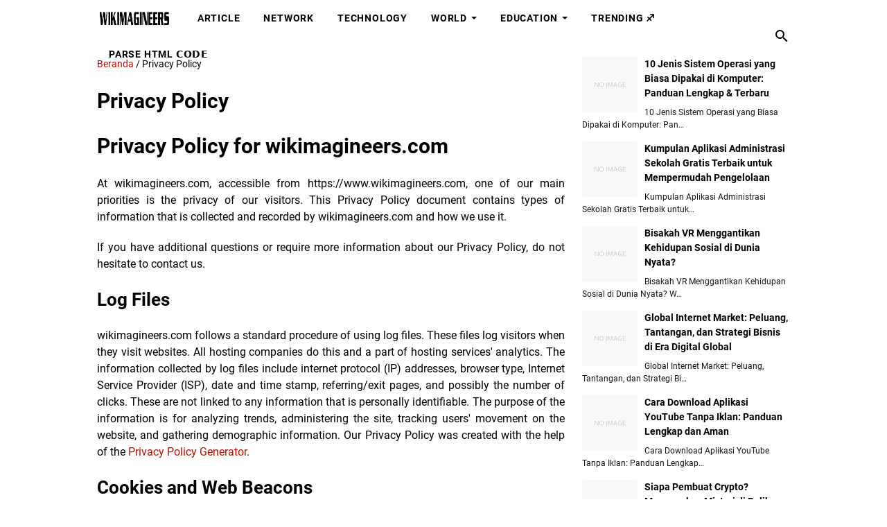

--- FILE ---
content_type: text/html; charset=utf-8
request_url: https://www.google.com/recaptcha/api2/aframe
body_size: 268
content:
<!DOCTYPE HTML><html><head><meta http-equiv="content-type" content="text/html; charset=UTF-8"></head><body><script nonce="6XaURp3SnVDeJj2jvwuB9A">/** Anti-fraud and anti-abuse applications only. See google.com/recaptcha */ try{var clients={'sodar':'https://pagead2.googlesyndication.com/pagead/sodar?'};window.addEventListener("message",function(a){try{if(a.source===window.parent){var b=JSON.parse(a.data);var c=clients[b['id']];if(c){var d=document.createElement('img');d.src=c+b['params']+'&rc='+(localStorage.getItem("rc::a")?sessionStorage.getItem("rc::b"):"");window.document.body.appendChild(d);sessionStorage.setItem("rc::e",parseInt(sessionStorage.getItem("rc::e")||0)+1);localStorage.setItem("rc::h",'1769418827710');}}}catch(b){}});window.parent.postMessage("_grecaptcha_ready", "*");}catch(b){}</script></body></html>